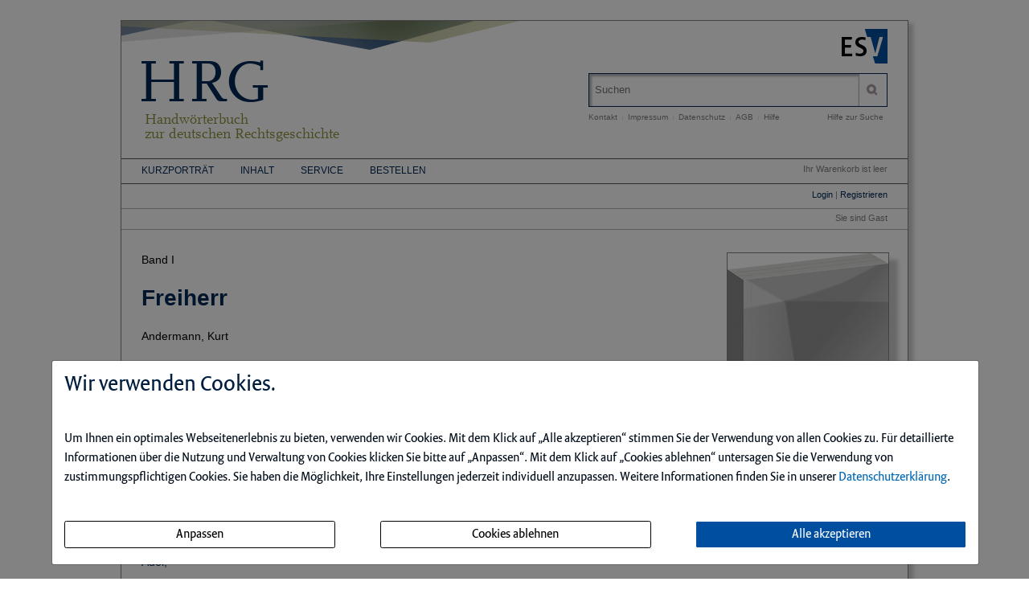

--- FILE ---
content_type: text/html; charset=iso-8859-1
request_url: https://hrgdigital.de/id/freiherr/stichwort.html
body_size: 5506
content:
<!DOCTYPE html>
<html>
<head>
    <meta charset="iso-8859-1">
    <title>Freiherr - HRGdigital</title>
    <meta name="viewport" content="width=device-width">
    <meta name="description" content="">
    <meta name="keywords" content="Register, StichwÃ¶rter, Freiherr, hrgdigital.de">
    <meta name="naws_abk" content="hrg">
    <meta name="app_env" content="prod">
                <link rel="stylesheet" type="text/css" href="https://hrgdigital.de/naws-theme-assets/esv5/css/screen.css">
    <link rel="stylesheet" type="text/css" href="https://hrgdigital.de/naws-theme-assets/esv5/css/jquery/jquery.ui.all.css">
    <link rel="stylesheet" type="text/css" href="https://hrgdigital.de/naws-theme-assets/esv5/css/slick/slick.css">
    <link rel="stylesheet" type="text/css" href="https://hrgdigital.de/css/esv5/hrg.css">
        
    <script src="https://hrgdigital.de/naws-theme-assets/esv5/js/captchaData.js"></script>
    <script src="/.tmpl/.naws/jquery.min.js"></script>
    <script src="https://hrgdigital.de/naws-theme-assets/esv5/js/jquery/jquery.tablesorter.min.js"></script>
    <script src="https://hrgdigital.de/naws-theme-assets/esv5/js/jquery/jquery-ui.js"></script>
        <script src="https://hrgdigital.de/naws-theme-assets/esv5/js/jquery/jquery.metadata.js"></script>
    <script src="https://hrgdigital.de/naws-theme-assets/esv5/js/slick/slick.js"></script>
    <script src="https://hrgdigital.de/naws-theme-assets/esv5/js/marcopolo/jquery.marcopolo.min.js"></script>
    
</head>
<body class="docid-stichwort">
<div class="wrapper">
        <div class="inhalt">

                <div>
            <div class="partner-logo"></div>            <div class="esv-header">
                                    <a href="http://www.ESV.info" target="_blank"><img src="/naws-theme-assets/esv5/img/esv-logo.png"/></a>                
            </div>
        </div>
                                
        <div class="product-header">
        <!-- product-include-script -->
<!-- ABK: hrg -->
<header class="left">
    <a href="/inhalt.html">
        <div class="line0">HRG</div>
        <div class="line1">Handwörterbuch<br>zur deutschen Rechtsgeschichte</div>
    </a>
</header>            <div class="right">
                <form action="/suche.html" accept-charset="UTF-8">
    <div class="search-bar">
        <div class="search-bar-shadow">
            <input id="search-field" placeholder="Suchen" type="text" value='' name="q" />
        </div>
        <input type="submit" class="search-icon search-icon-image" value="" title="Suchen"/>
    </div>
</form>                                    <ul class="navigation quick-navi">
    <li>
        <a href="https://hrgdigital.de/kontakt.html">Kontakt</a>    </li>
    <li class="pipe">
        |
    </li>

    <li>
        <a href="https://hrgdigital.de/impressum.html">Impressum</a>    </li>
    <li class="pipe">
        |
    </li>
    <li>
        <a href="http://datenschutzbestimmungen.esv.info/" target="_blank">Datenschutz</a>    </li>
    <li class="pipe">
        |
    </li>
    <li>
        <a href="http://kundenagb.esv.info/" target="_blank">AGB</a>    </li>
    <li class="pipe">
        |
    </li>
    <li>
        <a href="https://hrgdigital.de/faq.html">Hilfe</a>    </li>

</ul>                                <span class="help"><a href="/hilfe-zur-suche.html">Hilfe zur Suche</a></span>
            </div>
        </div>

        <div>
            <div class="main-navi">

                <div class="deco-line"></div>

                <div class="right">
                    <div class="warenkorb"><span>    Ihr Warenkorb ist leer
</span></div>
                    <div class="anmelden"><div id="sidelogin">
    <span class="right">
                    <a href="https://hrgdigital.de/login.html">Login</a> | <a href="https://www.myesv.info" target="_blank">Registrieren</a>            </span>
</div>

<div id="logininfobox">
    <span>Sie sind Gast</span>
</div>
</div>
                    <div class="user-status"></div>
                </div>

                <div class="left">
                    <nav>
                        <div class="navi1"><ul class="navigation">
    <li>
        <a href="/kurzportraet.html">Kurzportr&auml;t</a>
        <ul>
            <li>
                <a href="/view/die_herausgeber.pdf">Die Herausgeber</a>
            </li>
            <li>
                <a href="/view/hrg_autoren.pdf">HRG-Autoren</a>
            </li>
            <li>
                <a href="/view/die_redaktionen.pdf">Die Redaktionen</a>
            </li>
        </ul>
    </li>
    <li>
        <a href="/inhalt.html">Inhalt</a>
        <ul>
            <li>
                <a href="/register.html">Stichw&ouml;rter A-Z</a>
            </li>
            <li>
                <a href="/register-print.html">Stichw&ouml;rter bereits erschienen</a>
            </li>
            <li>
                <a href="/register-online-first.html">Stichw&ouml;rter &bdquo;Online First&ldquo; A-Z</a>
            </li>
            <li>
                <a href="/schlagwort.html">Schlagw&ouml;rter</a>
            </li>
            <li>
                <a href="/musterartikel.html">Beispielartikel</a>
            </li>
        </ul>
    </li>
    <li>
        <a href="/faq.html#">Service</a>
        <ul>
            <li>
                <a href="/faq.html">F.A.Q.</a>
            </li>
            <li>
                <a href="/view/erscheinungsweise_und_preise.pdf">Erscheinungsweise und Preise</a>
            </li>
            <li>
                <a href="/view/abkuerzungsverzeichnis.pdf">Abk&uuml;rzungsverzeichnis</a>
            </li>
            <li>
                <a href="/view/siglenverzeichnis.pdf">Siglenverzeichnis</a>
            </li>
            <li>
                <a href="/zitierweise.html">Zitierweise</a>
            </li>
            <li>
                <a href="/subscribe.html">Infodienst</a>
            </li>
        </ul>
    </li>
    <li>
        <a href="/bestellen.html">Bestellen</a>
    </li>
</ul></div>
                        <div class="navi2"></div>
                        <div class="navi3"></div>
                    </nav>
                </div>

                <div class="navi-shadow clearfix"></div>

            </div>
        </div>

        <div class="content-sidebar-wrapper clearfix">

            <div class="right side-bar">
                <aside class="product-cover">
            <img alt="Artikel Freiherr"
             src="//media.esv.info/thumbnail/hrg/freiherr/200.png"/>
    </aside>
            </div>

            <div class="left content">
                <section class="headword-header">
    <div>Band I</div>
    <h1>Freiherr</h1>
            <div class="authors">Andermann, Kurt</div>
    	<br/>
	Zu finden in der 8. Lieferung, Band I
	<br/>
</section>

    
<section class="headword-teaser">
    <h2>Auszug aus dem Inhalt von Freiherr</h2>
    <div class="teaser">
        Als feststehende Standesbezeichnung ist der F.entitel erst seit der Mitte des 14.&#8196;Jh. bezeugt (1359 freyher, Ulmisches UB 2,2, Nr.&#8196;549). &Auml;ltere Entsprechungen sind die Titulaturen dominus, nobilis, nobilis vir, homo libere conditionis, vir ingenuus, baro, vri, her, frier her o.&auml;., mit denen die Angeh&ouml;rigen der den Grafen ebenb&uuml;rtigen, eigenberechtigte Herrschaft aus&uuml;benden Adelsschicht (Adel) zwischen Grafen u. unfreien Dienstmannen charakterisiert wurden (vierter Heerschild, Ssp. Ldr. ...
    </div>
</section>


    <section class="headword-keywords">
                    <h2>Schlagwort</h2>
            <div>
                Dem Stichwort <strong>Freiherr</strong> ist folgendes Schlagwort zugewiesen:
            </div>
                        <div>
                            <a href="https://hrgdigital.de/keyword/Adel/suche.html" title="alle Stichw&ouml;rter zum Schlagwort Adel" class="keyword-link">Adel;</a>
                    </div>
    </section>

<section class="headword-smartlink">
    <p>
        <strong>Zitierf&auml;hig mit Smartlink:</strong>
        <a href="/HRG.freiherr" rel="nofollow">https://hrgdigital.de/HRG.freiherr</a>
    </p>
</section>

    <section>
    <a name="kaufen"></a>
    <header><h2>Dieses Dokument einzeln kaufen</h2></header>
    <div>
        <ul class="esv-list">
            <li>schnell informieren: downloaden und lesen</li>
            <li>auf Wissen vertrauen: gepr&uuml;fte Fachinformation als PDF</li>
            <li>bequem zahlen: Zahlung gegen Rechnung, durch Bankeinzug oder per Kreditkarte</li>
        </ul>
    </div>

    <div class="to-cart">
        <form action="/warenkorb.html" method="post" class="form" >
            <button class="esv-button-cart" type="submit">In den Warenkorb</button>
            <input type="hidden" name="action" value="add" />
            <input type="hidden" name="addTo" value="freiherr" />
            <input type="hidden" name="_lp" value="L2lkL2ZyZWloZXJyL3N0aWNod29ydC5odG1s" />
        </form>
        <div class="to-cart-info">
            <span>PDF | 1 Seite</span>
            <br/>
            <span class="price">4,92 &euro;<sup>*</sup></span>
            <br/>
            <span class="mwst"><sup>* </sup> inkl. gesetzlicher MwSt.</span>
        </div>
    </div>
</section>
                <div class="clearfix"></div>
            </div>

            <div class="footer-links">
                <ul class="navigation footer-navi">
    <li>
        <a href="https://hrgdigital.de/kontakt.html">Kontakt</a>    </li>
    <li class="pipe">
        |
    </li>

    <li>
        <a href="https://hrgdigital.de/impressum.html">Impressum</a>    </li>
    <li class="pipe">
        |
    </li>
    <li>
        <a href="https://datenschutzbestimmungen.esv.info/?domain=hrgdigital.de" target="_blank">Datenschutz</a>    </li>
    <li class="pipe">
        |
    </li>
    <li>
        <a class="show-cookie-settings" href="javascript: ">Cookie-Einstellung</a>
    </li>
    <li class="pipe">
        |
    </li>
    <li>
        <a href="http://kundenagb.esv.info" target="_blank">AGB</a>    </li>
    <li class="pipe">
        |
    </li>
    <li>
        <a href="https://hrgdigital.de/faq.html">Hilfe</a>    </li>
</ul>
            </div>

            <div class="page-footer">
                <footer>
    <p>
        Die Nutzung f&uuml;r das Text und Data Mining ist ausschlie&szlig;lich dem Erich Schmidt Verlag GmbH &amp; Co. KG vorbehalten. Der Verlag untersagt eine Vervielf&auml;ltigung gem&auml;&szlig; &sect;44b UrhG ausdr&uuml;cklich.
        <br>
        The use for text and data mining is reserved exclusively for Erich Schmidt Verlag GmbH &amp; Co. KG. The publisher expressly prohibits reproduction in accordance with Section 44b of the Copy Right Act.
    </p>
</footer>
                                <footer>
    &copy;&nbsp;2026&nbsp;Erich&nbsp;Schmidt&nbsp;Verlag&nbsp;GmbH&nbsp;&&nbsp;Co.&nbsp;KG, Genthiner&nbsp;Stra&szlig;e&nbsp;30&nbsp;G, 10785&nbsp;Berlin
    <br>
    Telefon:&nbsp;+49&nbsp;30&nbsp;25&nbsp;00&nbsp;85-0, Telefax:&nbsp;+49&nbsp;30&nbsp;25&nbsp;00&nbsp;85-305 E-&nbsp;Mail:&nbsp;ESV@ESVmedien.de
</footer>                            </div>
        </div>
    </div>

    <div class="navigation under-footer-links">
                    <span>
        <a href="https://esv.info" target="_blank" title="Erich Schmidt Verlag">Erich Schmidt Verlag</a>
    </span>
    &nbsp;&nbsp;&nbsp;&nbsp;&nbsp;&nbsp;
            <span>
        <a href="https://rhrdigital.de" target="_blank" title="Die Akten des Kaiserlichen Reichshofrats (RHR)">Die Akten des Kaiserlichen Reichshofrats (RHR)</a>
    </span>
    &nbsp;&nbsp;&nbsp;&nbsp;&nbsp;&nbsp;
                        <span>
        <a href="https://zfdphdigital.de" target="_blank" title="Zeitschrift f&uuml;r deutsche Philologie">Zeitschrift f&uuml;r deutsche Philologie</a>
    </span>
    

    </div>

</div>



<script type="text/javascript" src="https://hrgdigital.de/naws-theme-assets/esv5/js/init.js"></script>
<script type="text/javascript" src="https://hrgdigital.de/js/esv5/init.js"></script>
    <script type="text/javascript" src=""></script>
    <link rel="stylesheet" type="text/css" href="/.tmpl/.naws/cookie-banner.css">
    <script src="/.tmpl/.naws/bootstrap.min.js"></script>
    <script src="/.tmpl/.naws/jQueryCookie.js"></script>
    
    <script>
        window.addEventListener("load", function () {
            let cookieBannerModal = $('#cookieBannerModal')

            if (!$.cookie('tracking')) {
                cookieBannerModal.modal({
                    show: true,
                    backdrop: 'static',
                    keyboard: false
                })
            } else {
                let trackingSettings = parseInt($.cookie('tracking'))
                if (trackingSettings === 1) {
                    $('#statistic').get(0).checked = true
                }
                if (trackingSettings === 2) {
                    $('#comfort').get(0).checked = true
                }
                if (trackingSettings === 3) {
                    $('#comfort').get(0).checked = true
                    $('#statistic').get(0).checked = true
                }
            }

            $('.datenschutzbestimmung-link').attr('href', 'https://datenschutzbestimmungen.esv.info/?domain=' + location.host)

            $('.show-cookie-settings').on('click', () => {
                cookieBannerModal.modal({
                    show: true
                })
            })

            $('.go-to-first-screen').on('click', () => {
                $('.first-screen').show()
                $('.second-screen').hide()
            })

            $('.go-to-second-screen').on('click', () => {
                $('.first-screen').hide()
                $('.second-screen').show()
            })

            $('#select_bare_minimum').on('click', () => {
                selectBareMinimum(afterSelect)
            })

            $('#save_selected').on('click', () => {
                if ($('#comfort').get(0).checked === true && $('#statistic').get(0).checked === true) {
                    selectAll(afterSelect)
                } else if ($('#comfort').get(0).checked === true) {
                    selectComfortChoice(afterSelect)
                } else if ($('#statistic').get(0).checked === true) {
                    selectStatisticChoice(afterSelect)
                } else {
                    selectBareMinimum(afterSelect)
                }
            })

            $('#select_all_and_save').on('click', () => {
                selectAll(afterSelect)
            })

            $('#delete_cookie_settings').on('click', () => {
                $.removeCookie('tracking')
                location.reload()
            })

            function afterSelect() {
                location.reload()
            }

            function selectBareMinimum(f) {
                $.ajax({
                    url: "/cookies.php",
                    context: document.body
                }).done(f)
            }

            function selectAll(f) {
                $.ajax({
                    url: "/cookies.php?enable-statistic&enable-comfort",
                    context: document.body
                }).done(f)
            }

            function selectComfortChoice(f) {
                $.ajax({
                    url: "/cookies.php?enable-comfort",
                    context: document.body
                }).done(f)
            }

            function selectStatisticChoice(f) {
                $.ajax({
                    url: "/cookies.php?enable-statistic",
                    context: document.body
                }).done(f)
            }
        })
    </script>
    

    <div class="modal fade" id="cookieBannerModal" tabindex="-1" role="dialog" aria-labelledby="cookieBannerModalLabel"
         aria-hidden="true">
        <div class="modal-dialog" role="document">
            <div class="modal-content first-screen">
                <div class="modal-header">
                    <h1 class="cookie-head">Wir verwenden Cookies.</h1>
                </div>
                <div class="modal-body">
                    <p class="cookie-large">
                        Um Ihnen ein optimales Webseitenerlebnis zu bieten, verwenden wir Cookies.
                        Mit dem Klick auf &bdquo;Alle akzeptieren&ldquo; stimmen Sie der Verwendung von allen Cookies zu.
                        F&uuml;r detaillierte Informationen &uuml;ber die Nutzung und Verwaltung von Cookies klicken
                        Sie bitte auf &bdquo;Anpassen&ldquo;. Mit dem Klick auf &bdquo;Cookies ablehnen&ldquo; untersagen Sie die Verwendung
                        von zustimmungspflichtigen Cookies. Sie haben die M&ouml;glichkeit, Ihre Einstellungen jederzeit
                        individuell anzupassen. Weitere Informationen finden Sie in unserer
                        <a target="_blank" class="datenschutzbestimmung-link" href="https://datenschutzbestimmungen.esv.info">Datenschutzerkl&auml;rung</a>.
                    </p>
                    <br/>
                    <div style="display: flex; justify-content: space-between; flex-flow: row wrap; margin-bottom: 20px;">
                        <a class="btn btn-custom-cookie go-to-second-screen">
                            <span class="px-1">Anpassen</span>
                        </a>
                        <a class="btn btn-custom-cookie" id="select_bare_minimum"
                           data-dismiss="modal">
                            <span class="px-1">Cookies ablehnen</span>
                        </a>
                        <a class="btn btn-primary" id="select_all_and_save"
                           data-dismiss="modal">
                            <span class="px-1">Alle akzeptieren</span>
                        </a>
                    </div>
                </div>
            </div>
            <div class="modal-content second-screen" style="display: none;">
                <div class="modal-header">
                    <h1 class="cookie-head">Cookie-Einstellungen individuell konfigurieren</h1>
                </div>
                <div class="modal-body">
                    <p class="cookie-large">
                        Bitte w&auml;hlen Sie aus folgenden Optionen:
                    </p>
                    <div class="cookie-small">
                        <div class="optionGroup">
                            <input type="checkbox" id="statistic" style="margin-right: 10px;">
                            <label for="statistic">
                                <strong>Statistik-Cookies</strong> unterst&uuml;tzen uns bei der Analyse und Optimierung unserer Verlagsangebote. Sie werden anonymisiert
                                aktiviert und geschrieben, beispielsweise durch unseren Anzeigenserver oder AWStats.
                                Externe Analysetools wie Google-Analytics speichern Ihre Daten in den USA. Derzeit besteht zwischen
                                der EU und den USA ein Angemessenheitsbeschluss. Dieser best&auml;tigt f&uuml;r im Anwendungsbereich des
                                EU-U.S. Data Privacy Framework zertifizierte Organisationen, dass die USA ein angemessenes
                                Schutzniveau f&uuml;r personenbezogene Daten gew&auml;hrleisten.
                            </label>
                        </div>
                        <br>
                        <div class="optionGroup">
                            <input type="checkbox" id="comfort" style="margin-right: 10px;">
                            <label for="comfort">
                                <strong>Komfort-Cookies</strong> umfassen bei uns z.B. die reibungslose Einbindung von
                                Session IDs oder externen Service-Anwendungen f&uuml;r unsere Besucherinnen und Besucher
                                (z.B. Maps, Social Media, Video-Player, Stellenmarkt).
                            </label>
                        </div>
                        <br>
                        <div class="optionGroup">
                            <input type="checkbox" disabled checked style="margin-right: 10px; margin-top: 20px;">
                            <label>
                                <strong>Notwendige Cookies</strong> stellen sicher, dass Ihre Sitzung technisch
                                (z.B. &uuml;ber den ESV-Sitzungs-Cookie) und rechtlich einwandfrei
                                (z.B. durch die Speicherung dieser Ihrer Cookie-Konfiguration) abl&auml;uft.
                                <strong>Ihr Einverst&auml;ndnis wird schon vorausgesetzt.</strong>
                            </label>
                        </div>
                        <br>
                        <button type="button" class="btn btn-primary mt-3" id="save_selected" data-dismiss="modal">
                            
                            <span class="px-1">Ihre Auswahl speichern und zustimmen</span>
                            
                        </button>
                    </div>
                </div>
                <div class="modal-footer">
                    <a class="cookie-small go-to-first-screen">zur&uuml;ck</a>
                </div>
            </div>
        </div>
    </div></body>
</html>